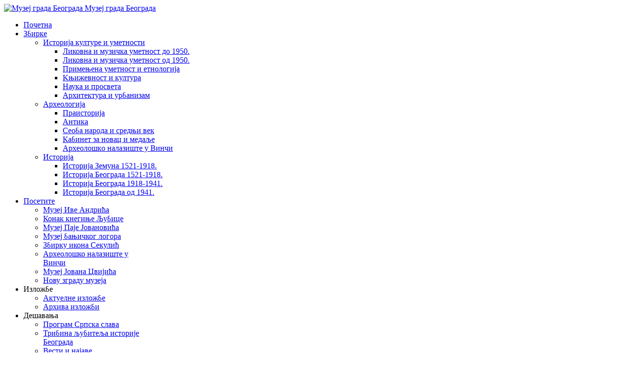

--- FILE ---
content_type: text/html; charset=utf-8
request_url: http://oldversion.mgb.org.rs/info/uslovi-koriscenja
body_size: 10784
content:

<!DOCTYPE html>
<html prefix="og: http://ogp.me/ns#" lang="sr-rs" dir="ltr"
	  class='com_k2 view-item layout-item itemid-979 j38 mm-hover'>

<head>
<!-- Global site tag (gtag.js) - Google Analytics -->
<script async src="https://www.googletagmanager.com/gtag/js?id=UA-115116461-1"></script>
<script>
  window.dataLayer = window.dataLayer || [];
  function gtag(){dataLayer.push(arguments);}
  gtag('js', new Date());

  gtag('config', 'UA-115116461-1');
</script>

	<base href="http://oldversion.mgb.org.rs/info/uslovi-koriscenja" />
	<meta http-equiv="content-type" content="text/html; charset=utf-8" />
	<meta name="keywords" content="muzej, muzej grada beograda, muzej ive andrića, konak kneginje ljubice, legat sekulic" />
	<meta name="title" content="Услови коришћења" />
	<meta name="author" content="Bodin" />
	<meta property="og:url" content="http://oldversion.mgb.org.rs/info/uslovi-koriscenja" />
	<meta property="og:title" content="Услови коришћења - Музеј града Београда" />
	<meta property="og:type" content="article" />
	<meta property="og:description" content="Фотографије, скенирaни материјал и текстови уз предмете представљени на сајту Муз" />
	<meta name="description" content="Фотографије, скенирaни материјал и текстови уз предмете представљени на сајту Муз" />
	<title>Услови коришћења - Музеј града Београда</title>
	<link href="/templates/t3_bs3_blank/favicon.ico" rel="shortcut icon" type="image/vnd.microsoft.icon" />
	<link href="/templates/t3_bs3_blank/local/css/themes/muzejgradabeograda/bootstrap.css" rel="stylesheet" type="text/css" />
	<link href="https://cdnjs.cloudflare.com/ajax/libs/magnific-popup.js/1.1.0/magnific-popup.min.css" rel="stylesheet" type="text/css" />
	<link href="http://oldversion.mgb.org.rs/plugins/content/itpshare/style.css" rel="stylesheet" type="text/css" />
	<link href="/plugins/k2/swmap/swmap/css/style.css" rel="stylesheet" type="text/css" />
	<link href="/templates/system/css/system.css" rel="stylesheet" type="text/css" />
	<link href="/templates/t3_bs3_blank/local/css/themes/muzejgradabeograda/template.css" rel="stylesheet" type="text/css" />
	<link href="/templates/t3_bs3_blank/local/css/themes/muzejgradabeograda/megamenu.css" rel="stylesheet" type="text/css" />
	<link href="/templates/t3_bs3_blank/fonts/font-awesome/css/font-awesome.min.css" rel="stylesheet" type="text/css" />
	<link href="https://fonts.googleapis.com/css?family=Roboto+Slab:400,700&subset=cyrillic,cyrillic-ext,latin-ext" rel="stylesheet" type="text/css" />
	<link href="/templates/t3_bs3_blank/css/custom.css" rel="stylesheet" type="text/css" />
	<link href="http://oldversion.mgb.org.rs/modules/mod_news_pro_gk5/interface/css/style.css" rel="stylesheet" type="text/css" />
	<link href="http://oldversion.mgb.org.rs/modules/mod_bt_googlemaps/tmpl/css/style.css" rel="stylesheet" type="text/css" />
	<link href="/media/mod_falang/css/template.css" rel="stylesheet" type="text/css" />
	<style type="text/css">

						/* K2 - Magnific Popup Overrides */
						.mfp-iframe-holder {padding:10px;}
						.mfp-iframe-holder .mfp-content {max-width:100%;width:100%;height:100%;}
						.mfp-iframe-scaler iframe {background:#fff;padding:10px;box-sizing:border-box;box-shadow:none;}
					div.mod_search90 input[type="search"]{ width:auto; }.form-horizontal .control-label{width:250px; !important; }
	</style>
	<script src="/media/jui/js/jquery.min.js?6ec700375cc405be889c51fdd0c9dcef" type="text/javascript"></script>
	<script src="/media/jui/js/jquery-noconflict.js?6ec700375cc405be889c51fdd0c9dcef" type="text/javascript"></script>
	<script src="/media/jui/js/jquery-migrate.min.js?6ec700375cc405be889c51fdd0c9dcef" type="text/javascript"></script>
	<script src="https://cdnjs.cloudflare.com/ajax/libs/magnific-popup.js/1.1.0/jquery.magnific-popup.min.js" type="text/javascript"></script>
	<script src="/media/k2/assets/js/k2.frontend.js?v=2.9.0&amp;sitepath=/" type="text/javascript"></script>
	<script src="/plugins/system/t3/base-bs3/bootstrap/js/bootstrap.js?6ec700375cc405be889c51fdd0c9dcef" type="text/javascript"></script>
	<script src="/plugins/system/t3/base-bs3/js/jquery.tap.min.js" type="text/javascript"></script>
	<script src="/plugins/system/t3/base-bs3/js/script.js" type="text/javascript"></script>
	<script src="/plugins/system/t3/base-bs3/js/menu.js" type="text/javascript"></script>
	<script src="/plugins/system/t3/base-bs3/js/nav-collapse.js" type="text/javascript"></script>
	<script src="http://oldversion.mgb.org.rs/modules/mod_news_pro_gk5/interface/scripts/engine.jquery.js" type="text/javascript"></script>
	<script src="//maps.google.com/maps/api/js?language=sr-RS&key=AIzaSyDgGuW3WG7c0_oQ1Pcs7BZrU0OMQIGhhys" type="text/javascript"></script>
	<script src="http://oldversion.mgb.org.rs/modules/mod_bt_googlemaps/tmpl/js/btbase64.min.js" type="text/javascript"></script>
	<script src="http://oldversion.mgb.org.rs/modules/mod_bt_googlemaps/tmpl/js/default.js" type="text/javascript"></script>
	<script src="/media/system/js/html5fallback.js?6ec700375cc405be889c51fdd0c9dcef" type="text/javascript"></script>
	<script type="text/javascript">
vmLang = '&lang=sr' ;

				vmSiteurl = 'http://oldversion.mgb.org.rs/' ;
				window.Itemid = '';
				Virtuemart.addtocart_popup = '1' ; 
				vmCartText = 'COM_VIRTUEMART_CART_PRODUCT_ADDED' ;
				vmCartError = 'COM_VIRTUEMART_MINICART_ERROR_JS' ;
				loadingImage = '/components/com_virtuemart/assets/images/facebox/loading.gif' ;
				closeImage = '/components/com_virtuemart/assets/images/fancybox/fancy_close.png' ; 
				usefancy = true;
				jQuery(document).ready(function() { Virtuemart.product(jQuery("form.product")); });
	</script>
	<link rel="alternate" href="http://oldversion.mgb.org.rs/info/uslovi-koriscenja" hreflang="sr" />
	<link rel="alternate" href="http://oldversion.mgb.org.rs/info/uslovi-koriscenja"  hreflang="x-default" />
	<link rel="alternate" href="http://oldversion.mgb.org.rs/en/about-museum/terms-of-use" hreflang="en" />

	
<!-- META FOR IOS & HANDHELD -->
	<meta name="viewport" content="width=device-width, initial-scale=1.0, maximum-scale=1.0, user-scalable=no"/>
	<style type="text/stylesheet">
		@-webkit-viewport   { width: device-width; }
		@-moz-viewport      { width: device-width; }
		@-ms-viewport       { width: device-width; }
		@-o-viewport        { width: device-width; }
		@viewport           { width: device-width; }
	</style>
	<script type="text/javascript">
		//<![CDATA[
		if (navigator.userAgent.match(/IEMobile\/10\.0/)) {
			var msViewportStyle = document.createElement("style");
			msViewportStyle.appendChild(
				document.createTextNode("@-ms-viewport{width:auto!important}")
			);
			document.getElementsByTagName("head")[0].appendChild(msViewportStyle);
		}
		//]]>
	</script>
<meta name="HandheldFriendly" content="true"/>
<meta name="apple-mobile-web-app-capable" content="YES"/>
<!-- //META FOR IOS & HANDHELD -->




<!-- Le HTML5 shim and media query for IE8 support -->
<!--[if lt IE 9]>
<script src="//html5shim.googlecode.com/svn/trunk/html5.js"></script>
<script type="text/javascript" src="/plugins/system/t3/base-bs3/js/respond.min.js"></script>
<![endif]-->

<!-- You can add Google Analytics here or use T3 Injection feature -->

<script type="text/javascript">
	var _gaq = _gaq || [];
	_gaq.push(['_setAccount', '25805028']);
	_gaq.push(['_trackPageview']);
	(function() {
		var ga = document.createElement('script'); ga.type = 'text/javascript'; ga.async = true;
		ga.src = ('https:' == document.location.protocol ? 'https://ssl' : 'http://www') + '.google-analytics.com/ga.js';
		var s = document.getElementsByTagName('script')[0]; s.parentNode.insertBefore(ga, s);
	})();
</script>
</head>


<body>

<div class="t3-wrapper"> <!-- Need this wrapper for off-canvas menu. Remove if you don't use of-canvas -->

  
<!-- MAIN NAVIGATION -->
<nav id="t3-mainnav" class="wrap navbar navbar-default t3-mainnav">
	
		<!-- LOGO -->
			<div class="col-xs-12 col-sm-2 logo">
				<div class="logo-image">
					<a href="/" title="Музеј града Београда">
													<img class="logo-img" src="/images/logoMGB_velikiBeli.png" alt="Музеј града Београда" />
																		<span>Музеј града Београда</span>
					</a>
					<small class="site-slogan"></small>
				</div>
			</div>
			<!-- //LOGO -->
		
		<!-- Brand and toggle get grouped for better mobile display -->
		
		

		<div class="t3-navbar navbar-collapse collapse">
			<div  class="t3-megamenu animate fading"  data-duration="400" data-responsive="true">
<ul itemscope itemtype="http://www.schema.org/SiteNavigationElement" class="nav navbar-nav level0">
<li itemprop='name' class="home" data-id="969" data-level="1" data-class="home" data-xicon="fa fa-home">
<a itemprop='url' class=""  href="/"   data-target="#"><span class="fa fa-home"></span>Почетна </a>

</li>
<li itemprop='name' class="dropdown mega" data-id="16" data-level="1">
<a itemprop='url' class=" dropdown-toggle"  href="/zbirke"   data-target="#" data-toggle="dropdown">Збирке <em class="caret"></em></a>

<div class="nav-child dropdown-menu mega-dropdown-menu"  style="width: 900px"  data-width="900"><div class="mega-dropdown-inner">
<div class="row">
<div class="col-xs-4 mega-col-nav" data-width="4"><div class="mega-inner">
<ul itemscope itemtype="http://www.schema.org/SiteNavigationElement" class="mega-nav level1">
<li itemprop='name' class="mega mega-group" data-id="355" data-level="2" data-group="1">
<a itemprop='url' class=" dropdown-header mega-group-title"  href="/zbirke/istorija-kulture-i-umetnosti"   data-target="#">Историја културе и уметности </a>

<div class="nav-child mega-group-ct"  ><div class="mega-dropdown-inner">
<div class="row">
<div class="col-xs-12 mega-col-nav" data-width="12"><div class="mega-inner">
<ul itemscope itemtype="http://www.schema.org/SiteNavigationElement" class="mega-nav level2">
<li itemprop='name'  data-id="356" data-level="3">
<a itemprop='url' class=""  href="/zbirke/istorija-kulture-i-umetnosti/likovna-i-muzicka-umetnost-do-1950"   data-target="#">Ликовна и музичка уметност до 1950. </a>

</li>
<li itemprop='name'  data-id="357" data-level="3">
<a itemprop='url' class=""  href="/zbirke/istorija-kulture-i-umetnosti/likovna-i-muzicka-umetnost-od-1950"   data-target="#">Ликовна и музичка уметност од 1950. </a>

</li>
<li itemprop='name'  data-id="358" data-level="3">
<a itemprop='url' class=""  href="/zbirke/istorija-kulture-i-umetnosti/primenjena-umetnost-i-etnologija"   data-target="#">Примењена уметност и етнологија </a>

</li>
<li itemprop='name'  data-id="359" data-level="3">
<a itemprop='url' class=""  href="/zbirke/istorija-kulture-i-umetnosti/knjizevnost-i-kultura"   data-target="#">Kњижевност и културa </a>

</li>
<li itemprop='name'  data-id="361" data-level="3">
<a itemprop='url' class=""  href="/zbirke/istorija-kulture-i-umetnosti/nauka-i-prosveta"   data-target="#">Наука и просвета </a>

</li>
<li itemprop='name'  data-id="360" data-level="3">
<a itemprop='url' class=""  href="/zbirke/istorija-kulture-i-umetnosti/arhitektura-urbanizam"   data-target="#">Архитектура и урбанизам </a>

</li>
</ul>
</div></div>
</div>
</div></div>
</li>
</ul>
</div></div>
<div class="col-xs-4 mega-col-nav" data-width="4"><div class="mega-inner">
<ul itemscope itemtype="http://www.schema.org/SiteNavigationElement" class="mega-nav level1">
<li itemprop='name' class="mega mega-group" data-id="362" data-level="2" data-group="1">
<a itemprop='url' class=" dropdown-header mega-group-title"  href="/zbirke/arheologija"   data-target="#">Aрхеологија </a>

<div class="nav-child mega-group-ct"  ><div class="mega-dropdown-inner">
<div class="row">
<div class="col-xs-12 mega-col-nav" data-width="12"><div class="mega-inner">
<ul itemscope itemtype="http://www.schema.org/SiteNavigationElement" class="mega-nav level2">
<li itemprop='name'  data-id="363" data-level="3">
<a itemprop='url' class=""  href="/zbirke/arheologija/praistorija"   data-target="#">Праисторија </a>

</li>
<li itemprop='name'  data-id="364" data-level="3">
<a itemprop='url' class=""  href="/zbirke/arheologija/antika"   data-target="#">Антика </a>

</li>
<li itemprop='name'  data-id="365" data-level="3">
<a itemprop='url' class=""  href="/zbirke/arheologija/seoba-naroda-srednji-vek"   data-target="#">Сеоба народа и средњи век </a>

</li>
<li itemprop='name'  data-id="366" data-level="3">
<a itemprop='url' class=""  href="/zbirke/arheologija/novac-medalje"   data-target="#">Кабинет за новац и медаље </a>

</li>
<li itemprop='name'  data-id="367" data-level="3">
<a itemprop='url' class=""  href="/zbirke/arheologija/arheolosko-nalaziste-u-vinci"   data-target="#">Археолошкo налазиште у Винчи </a>

</li>
</ul>
</div></div>
</div>
</div></div>
</li>
</ul>
</div></div>
<div class="col-xs-4 mega-col-nav" data-width="4"><div class="mega-inner">
<ul itemscope itemtype="http://www.schema.org/SiteNavigationElement" class="mega-nav level1">
<li itemprop='name' class="mega mega-group" data-id="368" data-level="2" data-group="1">
<a itemprop='url' class=" dropdown-header mega-group-title"  href="/zbirke/istorija"   data-target="#">Историја </a>

<div class="nav-child mega-group-ct"  ><div class="mega-dropdown-inner">
<div class="row">
<div class="col-xs-12 mega-col-nav" data-width="12"><div class="mega-inner">
<ul itemscope itemtype="http://www.schema.org/SiteNavigationElement" class="mega-nav level2">
<li itemprop='name'  data-id="369" data-level="3">
<a itemprop='url' class=""  href="/zbirke/istorija/istorija-zemun-1521-1918"   data-target="#">Историја Земуна 1521-1918. </a>

</li>
<li itemprop='name'  data-id="370" data-level="3">
<a itemprop='url' class=""  href="/zbirke/istorija/istorija-beograda-1521-1918"   data-target="#">Историја Београда 1521-1918. </a>

</li>
<li itemprop='name'  data-id="371" data-level="3">
<a itemprop='url' class=""  href="/zbirke/istorija/istorija-beograda-1918-1941"   data-target="#">Историја Београда 1918-1941. </a>

</li>
<li itemprop='name'  data-id="372" data-level="3">
<a itemprop='url' class=""  href="/zbirke/istorija/istorija-beograda-od-1941"   data-target="#">Историја Београда од 1941. </a>

</li>
</ul>
</div></div>
</div>
</div></div>
</li>
</ul>
</div></div>
</div>
</div></div>
</li>
<li itemprop='name' class="dropdown mega" data-id="911" data-level="1">
<a itemprop='url' class=" dropdown-toggle"  href="/posetite"   data-target="#" data-toggle="dropdown">Посетите <em class="caret"></em></a>

<div class="nav-child dropdown-menu mega-dropdown-menu"  style="width: 260px"  data-width="260"><div class="mega-dropdown-inner">
<div class="row">
<div class="col-xs-12 mega-col-nav" data-width="12"><div class="mega-inner">
<ul itemscope itemtype="http://www.schema.org/SiteNavigationElement" class="mega-nav level1">
<li itemprop='name'  data-id="913" data-level="2">
<a itemprop='url' class=""  href="/posetite/muzej-ive-andrica"   data-target="#">Музеј Иве Андрића </a>

</li>
<li itemprop='name'  data-id="912" data-level="2">
<a itemprop='url' class=""  href="/posetite/konak-kneginje-ljubice"   data-target="#">Конак кнегиње Љубице </a>

</li>
<li itemprop='name'  data-id="914" data-level="2">
<a itemprop='url' class=""  href="/posetite/muzej-paje-jovanovica"   data-target="#">Музеј Паје Јовановића </a>

</li>
<li itemprop='name'  data-id="916" data-level="2">
<a itemprop='url' class=""  href="/posetite/muzej-banjickog-logora"   data-target="#">Музеј бањичког логора </a>

</li>
<li itemprop='name'  data-id="915" data-level="2">
<a itemprop='url' class=""  href="/posetite/zbirku-ikona-sekulic"   data-target="#">Збирку икона Секулић </a>

</li>
<li itemprop='name'  data-id="980" data-level="2">
<a itemprop='url' class=""  href="/posetite/arheolosko-nalaziste-u-vinci"   data-target="#">Археолошко налазиште у Винчи </a>

</li>
<li itemprop='name'  data-id="981" data-level="2">
<a itemprop='url' class=""  href="/posetite/muzej-jovana-cvijica"   data-target="#">Музеј Јована Цвијића </a>

</li>
<li itemprop='name'  data-id="1035" data-level="2">
<a itemprop='url' class=""  href="/posetite/novu-zgradu-muzeja"   data-target="#">Нову зграду музеја </a>

</li>
</ul>
</div></div>
</div>
</div></div>
</li>
<li itemprop='name' class="dropdown mega" data-id="1029" data-level="1">
<span class=" dropdown-toggle separator"   data-target="#" data-toggle="dropdown"> Изложбе<em class="caret"></em></span>

<div class="nav-child dropdown-menu mega-dropdown-menu"  ><div class="mega-dropdown-inner">
<div class="row">
<div class="col-xs-12 mega-col-nav" data-width="12"><div class="mega-inner">
<ul itemscope itemtype="http://www.schema.org/SiteNavigationElement" class="mega-nav level1">
<li itemprop='name'  data-id="1030" data-level="2">
<a itemprop='url' class=""  href="/izlozbe/aktuelne-izlozbe"   data-target="#">Актуелне изложбе </a>

</li>
<li itemprop='name'  data-id="1031" data-level="2" data-hidesub="1">
<a itemprop='url' class=""  href="/izlozbe/arhiva-izlozbi"   data-target="#">Архива изложби </a>

</li>
</ul>
</div></div>
</div>
</div></div>
</li>
<li itemprop='name' class="dropdown mega" data-id="432" data-level="1">
<span class=" dropdown-toggle separator"   data-target="#" data-toggle="dropdown"> Дешавања<em class="caret"></em></span>

<div class="nav-child dropdown-menu mega-dropdown-menu"  style="width: 280px"  data-width="280"><div class="mega-dropdown-inner">
<div class="row">
<div class="col-xs-12 mega-col-nav" data-width="12"><div class="mega-inner">
<ul itemscope itemtype="http://www.schema.org/SiteNavigationElement" class="mega-nav level1">
<li itemprop='name'  data-id="1183" data-level="2">
<a itemprop='url' class=""  href="/desavanja/program-srpska-slava"   data-target="#">Програм Српска слава </a>

</li>
<li itemprop='name'  data-id="434" data-level="2" data-hidesub="1">
<a itemprop='url' class=""  href="/desavanja/tribina-ljubitelja-istorije-beograda"   data-target="#">Трибина љубитеља историје Београда </a>

</li>
<li itemprop='name'  data-id="437" data-level="2" data-hidesub="1">
<a itemprop='url' class=""  href="/desavanja/vesti-najave"   data-target="#">Beсти и најаве </a>

</li>
<li itemprop='name'  data-id="714" data-level="2">
<a itemprop='url' class=""  href="/desavanja/na-kafi-kod-kneginje-ljubice"   data-target="#">На кафи код кнегиње Љубице </a>

</li>
<li itemprop='name'  data-id="1045" data-level="2">
<a itemprop='url' class=""  href="/desavanja/muzicki-svodovi-beograda"   data-target="#">Музички сводови Београда </a>

</li>
<li itemprop='name'  data-id="1044" data-level="2" data-hidesub="1">
<a itemprop='url' class=""  href="/desavanja/decji-klub"   data-target="#">Дечји клуб </a>

</li>
<li itemprop='name'  data-id="1182" data-level="2">
<a itemprop='url' class=""  href="/desavanja/konferencija-naos-2-0"   data-target="#">Конференција NAOS 2.0 </a>

</li>
</ul>
</div></div>
</div>
</div></div>
</li>
<li itemprop='name' class="active dropdown mega" data-id="340" data-level="1">
<span class=" dropdown-toggle separator"   data-target="#" data-toggle="dropdown"> Инфо<em class="caret"></em></span>

<div class="nav-child dropdown-menu mega-dropdown-menu"  style="width: 220px"  data-width="220"><div class="mega-dropdown-inner">
<div class="row">
<div class="col-xs-12 mega-col-nav" data-width="12"><div class="mega-inner">
<ul itemscope itemtype="http://www.schema.org/SiteNavigationElement" class="mega-nav level1">
<li itemprop='name'  data-id="1037" data-level="2">
<a itemprop='url' class=""  href="/info/opste-informacije"   data-target="#">Опште информације </a>

</li>
<li itemprop='name'  data-id="615" data-level="2">
<a itemprop='url' class=""  href="/info/cesta-pitanja"   data-target="#">Честа питања </a>

</li>
<li itemprop='name'  data-id="1126" data-level="2">
<a itemprop='url' class=""  href="/info/zaposleni"   data-target="#">Запослени </a>

</li>
<li itemprop='name'  data-id="343" data-level="2">
<a itemprop='url' class=""  href="/info/pronadjite-nas"   data-target="#">Пронађите нас! Контакти </a>

</li>
<li itemprop='name'  data-id="1036" data-level="2">
<a itemprop='url' class=""  href="/posetite"   data-target="#">Радна времена/Посетите</a>

</li>
<li itemprop='name' class="current active" data-id="979" data-level="2">
<a itemprop='url' class=""  href="/info/uslovi-koriscenja"   data-target="#">Услови коришћења </a>

</li>
<li itemprop='name'  data-id="1144" data-level="2">
<a itemprop='url' class=""  href="/godisnjak-grada-beograda"   data-target="#">Годишњак града Београда</a>

</li>
</ul>
</div></div>
</div>
</div></div>
</li>
<li itemprop='name'  data-id="428" data-level="1">
<a itemprop='url' class=""  href="/publikacije" target="_blank"   data-target="#">Публикације </a>

</li>
</ul>
</div>

		</div>
						<div class="col-xs-12 col-sm-3 pull-right">
											<!-- HEAD SEARCH -->
						<div class="head-search  hidden-xs">
							<div class="searchsearch mod_search90">
	<form action="/info/uslovi-koriscenja" method="post" class="form-inline form-search">
		<label for="mod-search-searchword90" class="element-invisible">тражи...</label> <input name="searchword" id="mod-search-searchword" maxlength="200"  class="form-control search-query" type="search" size=" size="22"" placeholder="тражи..." />		<input type="hidden" name="task" value="search" />
		<input type="hidden" name="option" value="com_search" />
		<input type="hidden" name="Itemid" value="1133" />
	</form>
</div>

						</div>
						<!-- //HEAD SEARCH -->
					
											<!-- LANGUAGE SWITCHER -->
						<div class="languageswitcherload">
							


<div class="mod-languages  advanced-dropdown">

    <form name="lang" method="post" action="http://oldversion.mgb.org.rs/info/uslovi-koriscenja">
    
        <script type="application/javascript">
            jQuery(function() {
                var speed = 150;
                jQuery('div.advanced-dropdown').hover(
                    function()
                    {
                        jQuery(this).find('ul').filter(':not(:animated)').slideDown({duration: speed});
                    },
                    function()
                    {
                        jQuery(this).find('ul').filter(':not(:animated)').slideUp({duration: speed});
                    }
                );
            });
        </script>

        <!-- >>> [PAID] >>> -->
                                    <a href="javascript:;" class="langChoose">
                                         <img src="/media/mod_falang/images/sr.gif" alt="Српски" title="Српски" />                                       <span class="caret"></span>
                </a>
                                                <ul class="lang-inline" style="display: none">
                                                <li class="lang-active" dir="ltr">
                                                    <a href="/info/uslovi-koriscenja">
                                                                   <img src="/media/mod_falang/images/sr.gif" alt="Српски" title="Српски" />                                                                                                   SR                                                                 <i class="fa fa-check lang_checked"></i>                             </a>
                                            </li>
                                                                <li class="" dir="ltr">
                                                    <a href="/en/about-museum/terms-of-use">
                                                                   <img src="/media/mod_falang/images/en.gif" alt="English" title="English" />                                                                                                   EN                                                                                            </a>
                                            </li>
                                    </ul>
        <!-- <<< [PAID] <<< -->

        
    </form>


</div>

						</div>
						<!-- //LANGUAGE SWITCHER -->
									</div>
			
	<div class="navbar-header">
		
											<button type="button" class="navbar-toggle" data-toggle="collapse" data-target=".t3-navbar-collapse">
					<i class="fa fa-bars"></i>
				</button>
			
			
		</div>

					<div class="t3-navbar-collapse navbar-collapse collapse"></div>
		</nav>
<!-- //MAIN NAVIGATION -->


  

  
  


  
<div id="t3-mainbody" class="container t3-mainbody">
	<div class="row">

		<!-- MAIN CONTENT -->
					
		<div id="t3-content" class="t3-content col-xs-12 col-sm-8  col-md-9">
						<!-- Before content -->
					<!--//Before content -->
			<div id="system-message-container">
	</div>

						<!-- Start K2 Item Layout -->
<span id="startOfPageId1755"></span>

<div id="k2Container" class="itemView">

	<!-- Plugins: BeforeDisplay -->
	
	<!-- K2 Plugins: K2BeforeDisplay -->
	
	
	<!-- Plugins: AfterDisplayTitle -->
	
	<!-- K2 Plugins: K2AfterDisplayTitle -->
	
	
	
	<div class="itemBody">

		<!-- Plugins: BeforeDisplayContent -->
				
		<div class="itemHeader">

	
		<!-- Item title -->
	<h2 class="itemTitle">
		
		Услови коришћења
			</h2>
	
	
	</div>
		
		<!-- Item text -->
		<div class="itemFullText">
			<p>Фотографије, скенирaни материјал и текстови уз предмете представљени на сајту Музеја града Београда заштићени су законом о интелектуалној својини.&nbsp;</p>
<p>За било који начин некомерцијалне и комерцијалне употребе фотографија, скенираног материјала и текстова са сајта Музеја града Београда потребно је добити писану сагласност Музеја града Београда.</p>
<p>Молбу за коришћење материјала можете послати на <span id="cloak10804df8515793153d3bf60ff5117317">Ова адреса ел. поште је заштићена од спамботова. Омогућите JavaScript да бисте је видели.</span><script type='text/javascript'>
				document.getElementById('cloak10804df8515793153d3bf60ff5117317').innerHTML = '';
				var prefix = '&#109;a' + 'i&#108;' + '&#116;o';
				var path = 'hr' + 'ef' + '=';
				var addy10804df8515793153d3bf60ff5117317 = '&#111;ff&#105;c&#101;' + '&#64;';
				addy10804df8515793153d3bf60ff5117317 = addy10804df8515793153d3bf60ff5117317 + 'mgb' + '&#46;' + '&#111;rg' + '&#46;' + 'rs';
				var addy_text10804df8515793153d3bf60ff5117317 = '&#111;ff&#105;c&#101;' + '&#64;' + 'mgb' + '&#46;' + '&#111;rg' + '&#46;' + 'rs';document.getElementById('cloak10804df8515793153d3bf60ff5117317').innerHTML += '<a ' + path + '\'' + prefix + ':' + addy10804df8515793153d3bf60ff5117317 + '\'>'+addy_text10804df8515793153d3bf60ff5117317+'<\/a>';
		</script>.</p>		</div>

		
		<div class="clr"></div>

		
		
		<!-- Plugins: AfterDisplayContent -->
		<div style="clear:both;"></div>
        <div class="itp-share">
             	<div class="itp-share-tw">
                	<a href="https://twitter.com/share" class="twitter-share-button" data-url="http://oldversion.mgb.org.rs/info/uslovi-koriscenja" data-text="Услови коришћења" data-via="" data-lang="en" data-size="small" data-related="" data-hashtags="" data-count="horizontal">Tweet</a><script>!function(d,s,id){var js,fjs=d.getElementsByTagName(s)[0],p=/^http:/.test(d.location)?'http':'https';if(!d.getElementById(id)){js=d.createElement(s);js.id=id;js.src=p+'://platform.twitter.com/widgets.js';fjs.parentNode.insertBefore(js,fjs);}}(document, 'script', 'twitter-wjs');</script></div><div class="itp-share-fbl"><div id="fb-root"></div>
<script>(function(d, s, id) {
  var js, fjs = d.getElementsByTagName(s)[0];
  if (d.getElementById(id)) return;
  js = d.createElement(s); js.id = id;
  js.src = "//connect.facebook.net/en_US/sdk.js#xfbml=1&version=v2.0";
  fjs.parentNode.insertBefore(js, fjs);
}(document, 'script', 'facebook-jssdk'));</script>
            <div 
            class="fb-like" 
            data-href="http://oldversion.mgb.org.rs/info/uslovi-koriscenja" 
            data-share="1"
            data-layout="button_count"
            data-width="90"
            data-show-faces="false" 
            data-colorscheme="light"
            data-action="like"></div></div>
        </div>
        <div style="clear:both;"></div>
		<!-- K2 Plugins: K2AfterDisplayContent -->
		
		<div class="clr"></div>

	</div>

	
		<div class="itemLinks container">

		

		
				<!-- Item attachments -->
		<div id ="links" class="itemAttachmentsBlock">
			
			<span>Преузмите:</span>
			<ul class="itemAttachments">
								<li>
					<a title="Pravilnik-o-uslugama-i-cenama-usluga-MGB-14.01.2015.pdf" href="/info/uslovi-koriscenja/download/167_db2a857647c474e788781fc3f089a188">Правилник о услугама и ценама услуга Музеја града Београда</a>
										<span>(1660 преузимања)</span>
									</li>
							</ul>
		</div>
		
		<div class="clr"></div>
	</div>
	
	
	
	
	
	<div class="clr"></div>
<!-- K2 Plugins: K2BeforeDisplayContent -->
		
	
	
	
	<!-- Plugins: AfterDisplay -->
	
	<!-- K2 Plugins: K2AfterDisplay -->
	
	
	
		<div class="itemBackToTop">
		<a class="k2Anchor" href="/info/uslovi-koriscenja#startOfPageId1755">
			back to top		</a>
	</div>
	
	<div class="clr"></div>

</div>
<!-- End K2 Item Layout -->

<!-- JoomlaWorks "K2" (v2.9.0) | Learn more about K2 at http://getk2.org -->
		</div>
		<!-- //MAIN CONTENT -->

		<!-- SIDEBAR RIGHT -->
		<div class="t3-sidebar t3-sidebar-right col-xs-12 col-sm-4  col-md-3 ">
			<div class="t3-module modulemenu " id="Mod410"><div class="module-inner"><h3 class="module-title "><span>О Музеју</span></h3><div class="module-ct"><ul class="nav menu">
<li class="item-1037"><a href="/info/opste-informacije" class="">Опште информације</a></li><li class="item-615"><a href="/info/cesta-pitanja" class="">Честа питања</a></li><li class="item-1126"><a href="/info/zaposleni" class="">Запослени</a></li><li class="item-343"><a href="/info/pronadjite-nas" class="">Пронађите нас! Контакти</a></li><li class="item-1036"><a href="/posetite" class="">Радна времена/Посетите </a></li><li class="item-979 current"><a href="/info/uslovi-koriscenja" class="">Услови коришћења</a></li><li class="item-1144"><a href="/godisnjak-grada-beograda" class="">Годишњак града Београда </a></li></ul>
</div></div></div>
		</div>
		<!-- //SIDEBAR RIGHT -->

	</div>
</div> 



  

  
  
	<!-- SPOTLIGHT 4 -->
		<div class="t3-sl t3-sl-2 noPadding">
			<div class="container-fluid">
				<!-- SPOTLIGHT -->
	<div class="t3-spotlight t3-spotlight-4  row">
					<div class=" col-lg-12 col-md-12 col-sm-12 col-xs-12">
								<div class="t3-module module " id="Mod231"><div class="module-inner"><div class="module-ct"><div id="cavas_id231" class="bt-googlemaps"></div>
<script type="text/javascript">var config = {mapType				:'roadmap',width					:'100%',height					:'450',cavas_id				:"cavas_id231", zoom					:14,zoomControl			:true,scaleControl			:true,panControl				:true,mapTypeControl			:true,streetViewControl		:false,overviewMapControl		:false,draggable		:true,disableDoubleClickZoom		:false,scrollwheel		:true,weather				:0,temperatureUnit		:'f',replaceMarkerIcon		:1,displayWeatherInfo					:1,owm_api: "", mapCenterType			:"coordinate",mapCenterAddress		:"New York, United States",mapCenterCoordinate	:"44.816548,20.456551",enableStyle			:"0",styleTitle				:"BT Map",createNewOrDefault		:"createNew",enableCustomInfoBox	:"0",boxPosition			:"-150,-155",closeBoxMargin			:"-9px",closeBoxImage			:"",url:"http://oldversion.mgb.org.rs/"};var boxStyles = {"background":"#ffffff","opacity":" 0.85","width":" 170px","height":"160px","border":" 1px solid grey","borderRadius":"3px","padding":" 10px","boxShadow":"30px 10px 10px 1px grey"};var markersCode ="[base64]"; var stylesCode ="W10="; initializeMap(config, markersCode, stylesCode, boxStyles);</script>
</div></div></div>
							</div>
			</div>
<!-- SPOTLIGHT -->
		</div>
	</div>
	<!-- //SPOTLIGHT 4 -->

  
  

  
  


  
<!-- FOOTER -->
<footer id="t3-footer" class="wrap t3-footer">

			<!-- FOOT NAVIGATION -->
		<div class="container">
				<!-- SPOTLIGHT -->
	<div class="t3-spotlight t3-footnav  row">
					<div class=" col-lg-3 col-md-3 col-sm-3 col-xs-12">
								<div class="t3-module module " id="Mod99"><div class="module-inner"><h3 class="module-title "><span>Инфо</span></h3><div class="module-ct"><ul class="nav menu_menu">
<li class="item-1145"><a href="/info/opste-informacije" class="">Опште информације </a></li><li class="item-617"><a href="/o-muzeju/cesta-pitanja" class="">Честа питања </a></li><li class="item-1146"><a href="/info/zaposleni" class="">Запослени </a></li><li class="item-1019"><a href="/o-muzeju/pronadjite-nas" class="">Пронађите нас! Контакти </a></li><li class="item-29"><a href="/impresum" class="">Импресум</a></li><li class="item-14"><a href="/godisnjak-grada-beograda" class="">Годишњак града Београда</a></li><li class="item-1143"><a href="/prijavite-se-za-novosti" class="">Пријавите се за новости</a></li></ul>
</div></div></div>
							</div>
					<div class=" col-lg-3 col-md-3 col-sm-3 col-xs-12">
								<div class="t3-module module " id="Mod100"><div class="module-inner"><h3 class="module-title "><span>Дешавања</span></h3><div class="module-ct"><ul class="nav menu_menu">
<li class="item-1183"><a href="/desavanja/program-srpska-slava" class="">Програм Српска слава</a></li><li class="item-434 parent"><a href="/desavanja/tribina-ljubitelja-istorije-beograda" class="">Трибина љубитеља историје Београда</a></li><li class="item-437 parent"><a href="/desavanja/vesti-najave" class="">Beсти и најаве</a></li><li class="item-714"><a href="/desavanja/na-kafi-kod-kneginje-ljubice" class="">На кафи код кнегиње Љубице</a></li><li class="item-1045"><a href="/desavanja/muzicki-svodovi-beograda" class="">Музички сводови Београда</a></li><li class="item-1044 parent"><a href="/desavanja/decji-klub" class="">Дечји клуб</a></li><li class="item-1182"><a href="/desavanja/konferencija-naos-2-0" class="">Конференција NAOS 2.0</a></li></ul>
</div></div></div>
							</div>
					<div class=" col-lg-3 col-md-3 col-sm-3 col-xs-12">
								<div class="t3-module module naslovi " id="Mod399"><div class="module-inner"><h3 class="module-title "><span>Публикације</span></h3><div class="module-ct">	<div class="nspMain autoanim  naslovi" id="nsp-nsp-399" data-config="{
				'animation_speed': 400,
				'animation_interval': 5000,
				'animation_function': 'Fx.Transitions.Expo.easeIn',
				'news_column': 1,
				'news_rows': 1,
				'links_columns_amount': 1,
				'links_amount': 3
			}">		
				
					<div class="nspArts bottom" style="width:100%;">
								<div class="nspTopInterface">
										
										<a href="#" class="nspPrev">Prev</a>
					<a href="#" class="nspNext">Next</a>
									</div>
								<div class="nspArtScroll1">
					<div class="nspArtScroll2 nspPages3">
																	<div class="nspArtPage active nspCol3">
																				<div class="nspArt nspCol1 nspFeatured" style="padding:0;">
								<div class="center tcenter fnone"><a href="/arheologija/austrijsko-turski-period/barokni-beograd-preobrazaji-1717-1739-detail" class="nspImageWrapper tcenter fnone"  style="margin:0 auto 20px auto;" target="_self"><img  class="nspImage" src="http://oldversion.mgb.org.rs/modules/mod_news_pro_gk5/cache/stories.virtuemart.product.barokni-beograd-katalog-koricansp-399.jpg" alt=""  /></a></div><h4 class="nspHeader tleft fnone has-image"><a href="/arheologija/austrijsko-turski-period/barokni-beograd-preobrazaji-1717-1739-detail"  title="Барокни Београд: преображаји 1717-1739." target="_self">Барокни Београд: преображаји 1717-1739.</a></h4>							</div>
												</div>
						<div class="nspArtPage nspCol3">
																															<div class="nspArt nspCol1 nspFeatured" style="padding:0;">
								<div class="center tcenter fnone"><a href="/arhitektura/mere-grada-detail" class="nspImageWrapper tcenter fnone"  style="margin:0 auto 20px auto;" target="_self"><img  class="nspImage" src="http://oldversion.mgb.org.rs/modules/mod_news_pro_gk5/cache/stories.virtuemart.product.Monografija_MereGrada_shopnsp-399.jpg" alt=""  /></a></div><h4 class="nspHeader tleft fnone has-image"><a href="/arhitektura/mere-grada-detail"  title="Мере града. Карте и планови из Збирке за архитектуру и урбанизам Музеја града Београда" target="_self">Мере града. Карте и планови из Збирке за архитектуру и урбанизам Музеја града Београда</a></h4>							</div>
												</div>
						<div class="nspArtPage nspCol3">
																															<div class="nspArt nspCol1" style="padding:0;">
								<div class="center tcenter fnone"><a href="/nauka-i-prosveta/београдски-атлас-јована-цвијића-век-и-по-од-рођења-1865-2015-detail" class="nspImageWrapper tcenter fnone"  style="margin:0 auto 20px auto;" target="_self"><img  class="nspImage" src="http://oldversion.mgb.org.rs/modules/mod_news_pro_gk5/cache/stories.virtuemart.product.cvijic-beogradski-atlas-srbnsp-399.jpg" alt=""  /></a></div><h4 class="nspHeader tleft fnone has-image"><a href="/nauka-i-prosveta/београдски-атлас-јована-цвијића-век-и-по-од-рођења-1865-2015-detail"  title="Београдски атлас Јована Цвијића: Век и по од рођења 1865-2015." target="_self">Београдски атлас Јована Цвијића: Век и по од рођења 1865-2015.</a></h4>							</div>
												</div>
																</div>

									</div>
			</div>
		
				
			</div>
</div></div></div>
							</div>
					<div class=" col-lg-3 col-md-3 col-sm-3 col-xs-12">
								<div class="t3-module module " id="Mod233"><div class="module-inner"><h3 class="module-title "><span>Званична документа</span></h3><div class="module-ct"><ul class="nav menu">
<li class="item-296"><a href="/javne-nabavke" class="">Јавне набавке</a></li><li class="item-620"><a href="/planovi-i-izvestaji-o-radu" class="">Планови и извештаји о раду</a></li><li class="item-626"><a href="/javni-konkursi" class="">Јавни конкурси</a></li></ul>
</div></div></div>
							</div>
			</div>
<!-- SPOTLIGHT -->
		</div>
		<!-- //FOOT NAVIGATION -->
			<!-- SPOTLIGHT 6 -->
	<div class="t3-sl t3-sl-2 smallPadding white">
	<div class="container">
			<!-- SPOTLIGHT -->
	<div class="t3-spotlight t3-spotlight-6  row">
					<div class=" col-lg-12 col-md-12 col-sm-12 col-xs-12">
								<div class="t3-module module " id="Mod328"><div class="module-inner"><div class="module-ct">

<div class="custom"  >
	<div class="pokrovitelji">
<p>Под покровитељством:<br /><img style="float: left;" src="/images/logotipiRazni/skupstina-gradaBW.jpg" alt="skupstina-gradaBW" width="50" height="57" /><img style="margin-left: 20px; float: left;" src="/images/logotipiRazni/logoi-ministarstvo_kultureBW.jpg" alt="logoi-ministarstvo kultureBW" width="134" height="60" /></p>
</div>
<div class="pokrovitelji">
<p>Партнери:<br /><img style="float: left;" src="/images/logotipiRazni/tob-logoBW.jpg" alt="tob-logoBW" width="133" height="50" /><img style="margin-left: 15px;" src="/images/logotipiRazni/Grand-kafa.png" alt="Grand kafa" width="90" height="57" /></p>
</div></div>
</div></div></div>
							</div>
			</div>
<!-- SPOTLIGHT -->
	</div></div>
	<!-- //SPOTLIGHT 6 -->

	<section class="t3-copyright">
		<div class="container">
			<div class="row">
				<div class="col-sm-6">
				<div class="col-md-12 copyright ">
					
					  <small>
					   &copy; Copyright 2004-2026, Belgrade City Museum. All Rights Reserved
					  </small>
				</div>
				</div>
				<div class="col-sm-6 webdesign">
				<small><a href="https://creative.gart.rs" target="_blank">Web design by GART Creative</a></small>
				</div>
			</div>
		</div>
	</section>

</footer>
<!-- //FOOTER -->

</div>

</body>

</html>